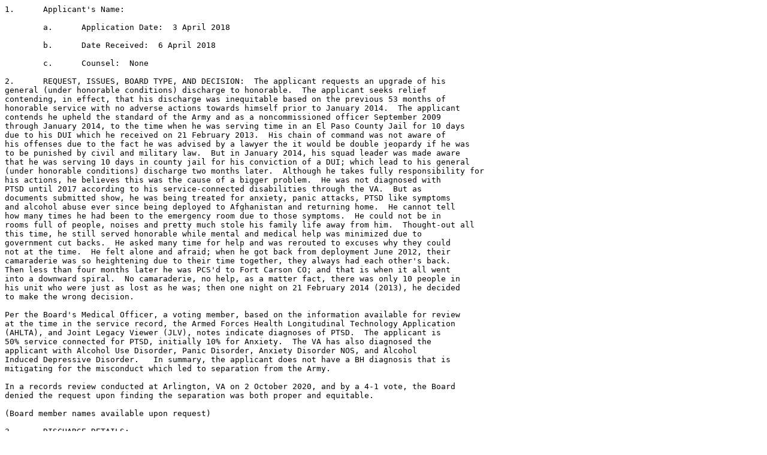

--- FILE ---
content_type: text/plain
request_url: https://boards.law.af.mil/ARMY/DRB/CY2018/AR20180006346.txt
body_size: 5987
content:
1.	Applicant's Name:  

	a.	Application Date:  3 April 2018

	b.	Date Received:  6 April 2018

	c.	Counsel:  None

2.	REQUEST, ISSUES, BOARD TYPE, AND DECISION:  The applicant requests an upgrade of his 
general (under honorable conditions) discharge to honorable.  The applicant seeks relief 
contending, in effect, that his discharge was inequitable based on the previous 53 months of 
honorable service with no adverse actions towards himself prior to January 2014.  The applicant 
contends he upheld the standard of the Army and as a noncommissioned officer September 2009 
through January 2014, to the time when he was serving time in an El Paso County Jail for 10 days 
due to his DUI which he received on 21 February 2013.  His chain of command was not aware of 
his offenses due to the fact he was advised by a lawyer the it would be double jeopardy if he was 
to be punished by civil and military law.  But in January 2014, his squad leader was made aware 
that he was serving 10 days in county jail for his conviction of a DUI; which lead to his general 
(under honorable conditions) discharge two months later.  Although he takes fully responsibility for 
his actions, he believes this was the cause of a bigger problem.  He was not diagnosed with 
PTSD until 2017 according to his service-connected disabilities through the VA.  But as 
documents submitted show, he was being treated for anxiety, panic attacks, PTSD like symptoms 
and alcohol abuse ever since being deployed to Afghanistan and returning home.  He cannot tell 
how many times he had been to the emergency room due to those symptoms.  He could not be in 
rooms full of people, noises and pretty much stole his family life away from him.  Thought-out all 
this time, he still served honorable while mental and medical help was minimized due to 
government cut backs.  He asked many time for help and was rerouted to excuses why they could 
not at the time.  He felt alone and afraid; when he got back from deployment June 2012, their 
camaraderie was so heightening due to their time together, they always had each other's back.  
Then less than four months later he was PCS'd to Fort Carson CO; and that is when it all went 
into a downward spiral.  No camaraderie, no help, as a matter fact, there was only 10 people in 
his unit who were just as lost as he was; then one night on 21 February 2014 (2013), he decided 
to make the wrong decision.

Per the Board's Medical Officer, a voting member, based on the information available for review 
at the time in the service record, the Armed Forces Health Longitudinal Technology Application 
(AHLTA), and Joint Legacy Viewer (JLV), notes indicate diagnoses of PTSD.  The applicant is 
50% service connected for PTSD, initially 10% for Anxiety.  The VA has also diagnosed the 
applicant with Alcohol Use Disorder, Panic Disorder, Anxiety Disorder NOS, and Alcohol 
Induced Depressive Disorder.   In summary, the applicant does not have a BH diagnosis that is 
mitigating for the misconduct which led to separation from the Army.

In a records review conducted at Arlington, VA on 2 October 2020, and by a 4-1 vote, the Board 
denied the request upon finding the separation was both proper and equitable. 

(Board member names available upon request)

3.	DISCHARGE DETAILS:

	a.	Reason / Authority / Codes / Characterization:  Misconduct (Serious Offense) / AR 
635-200 / Chapter 14-12c / JKQ / RE-3 / General (Under Honorable Conditions)

	b.	Date of Discharge:  24 March 2014

	c.	Separation Facts:  

		(1)	Date of Notification of Intent to Separate:  NIF

		(2)	Basis for Separation:  The applicant was informed of the following reasons:  NIF

		(3)	Recommended Characterization:  NIF

		(4)	Legal Consultation Date:   NIF

		(5)	Administrative Separation Board:  NIF

		(6)	Separation Decision Date / Characterization:  NIF

4.	SERVICE DETAILS:

	a.	Date / Period of Enlistment:  8 September 2009 / 6 years

	b.	Age at Enlistment / Education / GT Score:  26 / HS Graduate / 102

	c.	Highest Grade Achieved / MOS / Total Service:  E-5 / 15H20, Aircraft Pneudraulics 
Repairer / 4 years, 6 months, 17 days

	d.	Prior Service / Characterizations:  None

	e.	Overseas Service / Combat Service:  SWA / Afghanistan (13 June 2011 to 5 June 
2012)

	f.	Awards and Decorations:  ARCOM, AAM-2, AGCM, ACM-2CS-2, NDSM, GWOTSM, 
ASR, OSR, NATOMDL

	g.	Performance Ratings:  1 December 2012 to 30 November 2013, Marginal 

	h.	Disciplinary Action(s) / Evidentiary Record:  NIF

	i.	Lost Time / Mode of Return:  None

	j.	Diagnosed PTSD / TBI / Behavioral Health:  None in the file; however, chronological 
records of medical care documents submitted by the applicant show the applicant was 
diagnosed with an Axis I for alcohol abuse and that he was command referred to ASAP 
treatment due to having received an off-post DUI on 20 February 2013 and that he had failed to 
inform command and that the command became aware of the sentence by El Paso County, CO 
when he had to do his jail time.

5.	APPLICANT-PROVIDED EVIDENCE:  DD Form 293; letters of support; letter of intent; letters 
from the rehabilitation hospital; health records from the Army; Department of Veterans Affairs 
decision letter; enlisted record brief (ERB); proof of employment and certificated history; and DD 
Form 214 for the period of service under review.  The decision letter from the Department of 
Veterans Affairs, noted that the applicant is receiving 50 percent service connected disability for 
post-traumatic stress disorder (PTSD) (previously rated as other specified anxiety disorder with 
alcohol use disorder (in remission)) and that he has an overall rating of 100 percent as of 14 
February 2017.

6.	POST SERVICE ACCOMPLISHMENTS:  None submitted with the application.

7.	REGULATORY CITATION(S):  Army Regulation 635-200 sets forth the basic authority for the 
separation of enlisted personnel.  Chapter 14 establishes policy and prescribes procedures for 
separating members for misconduct.  Specific categories include minor disciplinary infractions, a 
pattern of misconduct, and commission of a serious offense, to include abuse of illegal drugs, 
convictions by civil authorities and desertion or being absent without leave.  Action will be taken 
to separate a member for misconduct when it is clearly established that rehabilitation is 
impractical or unlikely to succeed.  Army policy states that an under other than honorable 
conditions discharge is normally considered appropriate; however, a general, under honorable 
conditions or an honorable discharge may be granted.   

Paragraph 14-12c states a Soldier is subject to action per this section for commission of a 
serious military or civilian offense, if the specific circumstances of the offense warrant 
separation and a punitive discharge is, or would be, authorized for the same or a closely related 
offense under the Manual for Courts-Martial.

National Defense Authorization Act 2017 provided specific guidance to the Military Boards for 
Correction of Military/Naval Records and Discharge Review Boards when considering discharge 
upgrade requests by Veterans claiming Post Traumatic Stress Disorder (PTSD) or Traumatic 
Brain Injury (TBI) in connection with combat or sexual assault or sexual harassment as a basis 
for discharge review.  Further, it provided that Boards will include, as a voting board member, a 
physician trained in mental health disorders, a clinical psychologist, or a psychiatrist when the 
discharge upgrade claim asserts a mental health condition, including PTSD; TBI; as a basis for 
the discharge.

In August 2017, the Office of the Under Secretary of Defense for Personnel and Readiness 
provided further clarifying guidance to the Military Discharge Review Boards and Boards for 
Correction of Military/Naval Records when considering requests by Veterans for modification of 
their discharge due to mental health conditions, including PTSD; TBI; sexual assault; or sexual 
harassment.  Liberal consideration will be given to Veterans petitioning for discharge relief when 
the application for relief is based in whole or in part on matters relating to mental health 
conditions, including PTSD; TBI; sexual assault; or sexual harassment.  Special consideration 
will be given to Department of Veterans Affairs (VA) determinations that document a mental 
health condition, including PTSD; TBI; or sexual assault/harassment potentially contributed to 
the circumstances resulting in a less than honorable discharge characterization.  Special 
consideration will also be given in cases where a civilian provider confers diagnoses of a mental 
health condition, including PTSD; TBI; or sexual assault/harassment if the case records contain 
narratives supporting symptomatology at the time of service or when any other evidence which 
may reasonably indicate that a mental health condition, including PTSD; TBI; or sexual 
assault/harassment existed at the time of discharge might have mitigated the misconduct that 
caused a discharge of lesser characterization. 

Conditions documented in the service record that can reasonably be determined to have existed 
at the time of discharge will be considered to have existed at the time of discharge.  In cases in 
which a mental health condition, including PTSD; TBI; or sexual assault/harassment may be 
reasonably determined to have existed at the time of discharge, those conditions will be 
considered potential mitigating factors in the misconduct that caused the characterization of 
service in question.  All Boards will exercise caution in weighing evidence of mitigation in cases 
in which serious misconduct precipitated a discharge with a less than Honorable 
characterization of service.  Potentially mitigating evidence of the existence of undiagnosed 
combat related PTSD, PTSD-related conditions due to TBI or sexual assault/harassment as 
causative factors in the misconduct resulting in discharge will be carefully weighed against the 
severity of the misconduct.  PTSD is not a likely cause of premeditated misconduct.  Caution 
shall be exercised in weighing evidence of mitigation in all cases of misconduct by carefully 
considering the likely causal relationship of symptoms to the misconduct.   

8.	DISCUSSION OF FACT(S):  The applicant requests an upgrade of his general (under honorable 
conditions) discharge to honorable.  The applicant's available record of service, the issues and 
documents submitted with his application were carefully reviewed.

The applicant's record is void of the facts and circumstances concerning the events which led to 
his discharge from the Army.  However, the applicant's record does contain a properly 
constituted DD Form 214 (Certificate of Release or Discharge from Active Duty), which was 
authenticated by the applicant's signature.

The DD Form 214 indicates the applicant was discharged under the provisions of AR 635-200, 
Chapter 14, paragraph 14-12c, by reason of Misconduct (Serious Offense), with a 
characterization of service of general (under honorable conditions).  Barring evidence to the 
contrary, all the requirements of law and regulation were met and the rights of the applicant 
would have been protected throughout the separation process.

The applicant seeks relief contending that his discharge was inequitable based on the previous 
53 months of honorable service with no adverse actions towards himself prior to January 2014.  
The applicant contends he upheld the standard of the Army and as a noncommissioned officer 
September 2009 through January 2014, to the time when he was serving time in an El Paso 
County Jail for 10 days due to his DUI which he received on 21 February 2013.  Although he 
takes fully responsibility for his actions, he believes this was the cause of a bigger problem.  He 
was not diagnosed with PTSD until 2017 according to his service-connected disabilities through 
the VA.  But as documents submitted show, he was being treated for anxiety, panic attacks, 
PTSD like symptoms and alcohol abuse ever since being deployed to Afghanistan and returning 
home.  He cannot tell how many times he had been to the emergency room due to those 
symptoms.  He could not be in rooms full of people, noises and pretty much stole his family life 
away from him.  Thought-out all this time, he still served honorable while mental and medical 
help was minimized due to government cut backs.  He asked many time for help and was 
rerouted to excuses why they could not at the time.  He felt alone and afraid; when he got back 
from deployment June 2012, their camaraderie was so heightening due to their time together, 
they always had each other's back.  Then less than four months later he was PCS'd to Fort 
Carson CO; and that is when it all went into a downward spiral.  No camaraderie, no help, as a 
matter fact, there was only 10 people in his unit who were just as lost as he was; then one night 
on 21 February 2014 (2013), he decided to make the wrong decision.

The applicant's request is noted; however, there is insufficient evidence available in the official 
record to make a determination upon the applicant's quality of service.  Moreover, there is a 
presumption of regularity in the conduct of governmental affairs which is applied in all Army 
discharge reviews unless there is substantial credible evidence to rebut the presumption.  There 
is no evidence in the record, nor has the applicant produced any evidence, to support a change 
to the characterization of service granted.  The applicant's statements alone do not overcome 
the presumption of government regularity and the application contains no documentation or 
further evidence in support of this request for an upgrade of the discharge.

If the applicant desires a personal appearance hearing, it is his responsibility to meet the burden 
of proof and provide the appropriate documents (i.e., the discharge packet) or other evidence 
sufficient to explain the facts, circumstances, and reasons underlying the separation action, for 
the Board's consideration because they are not available in the official record.

Also, it should be noted; by violating the Army's policy on the use of alcohol, it appears the 
applicant compromised the trust and confidence placed in a Soldier.  The applicant, as a 
Soldier, had the duty to support and abide by the Army's alcohol policies.  By abusing alcohol, 
the applicant knowingly risked a military career and diminished the quality of his service below 
that meriting an honorable discharge.

Additional; the fact the Veterans Administration has granted the applicant service connection for 
medical conditions the applicant suffered while on active duty does not support a conclusion 
that these conditions rendered the applicant unfit for further service at the time of his discharge 
processing.  The available record is void of any indication that the applicant was suffering from a 
disabling medical or mental condition during his discharge processing that would have 
warranted his separation processing through medical channels.

Based on the available record it appears the discharge was consistent with the procedural and 
substantive requirements of the regulation, was within the discretion of the separation authority, 
and the applicant was provided full administrative due process.

9.  BOARD DETERMINATION: In a records review conducted at Arlington, VA on 2 October 2020, 
and by a 4-1 vote, the Board denied the request upon finding the separation was both proper 
and equitable. 

10.	BOARD ACTION DIRECTED:

	a.	Issue a New DD-214 / Issue a New Separation Order: 	No 

	b.	Change Characterization to:  				No Change

	c.	Change Reason to:  						No Change

	d.   Change Authority to:					No Change

	e.	Change SPD / RE Code to:  				No Change

Authenticating Official:
 


Legend:
AWOL - Absent Without Leave	GD - General Discharge	NCO - Noncommissioned Officer	SCM - Summary Court Martial 
BCD - Bad Conduct Discharge	HS - High School	NIF - Not in File	SPCM - Special Court Martial
BH - Behavioral Health	HD - Honorable Discharge	NOS - Not Otherwise Specified	SPD - Separation Program Designator
CG - Company Grade Article 15	IADT - Initial Active Duty Training	OAD - Ordered to Active Duty	TBI - Traumatic Brain Injury
CID - Criminal Investigation Division	MP - Military Police 	OMPF - Official Military Personnel File	UNC - Uncharacterized Discharge
ELS - Entry Level Status	MST - Military Sexual Trauma	PTSD - Post-Traumatic Stress Disorder	UOTHC - Under Other Than Honorable Conditions
FG - Field Grade Article 15	NA - Not applicable	RE - Reentry	VA - Veterans Affairs

ARMY DISCHARGE REVIEW BOARD CASE REPORT AND DIRECTIVE
AR20180006346
1

